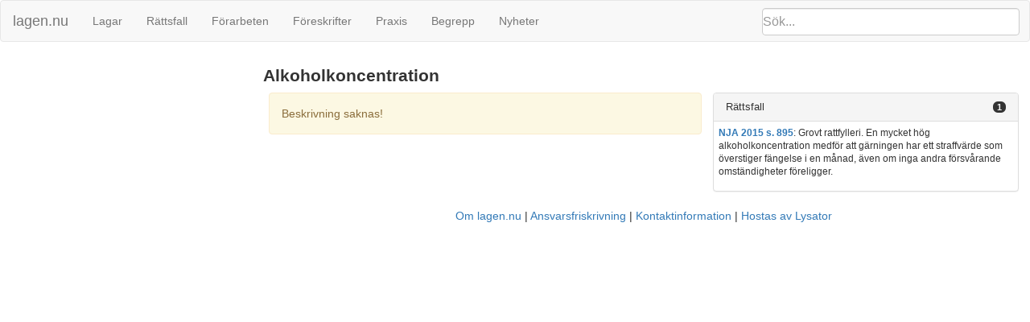

--- FILE ---
content_type: text/html; charset=utf-8
request_url: https://lagen.nu/begrepp/Alkoholkoncentration
body_size: 6688
content:
<!DOCTYPE html SYSTEM "about:legacy-compat">
<html>
  <head>
    <meta charset="utf-8"/>
    <meta http-equiv="X-UA-Compatible" content="IE=edge"/>
    <meta name="viewport" content="width=device-width, initial-scale=1"/>
    <title>Alkoholkoncentration | lagen.nu</title>
    <link rel="stylesheet" href="https://maxcdn.bootstrapcdn.com/bootstrap/3.3.7/css/bootstrap.min.css" integrity="sha384-BVYiiSIFeK1dGmJRAkycuHAHRg32OmUcww7on3RYdg4Va+PmSTsz/K68vbdEjh4u" crossorigin="anonymous"/>
    <link href="../rsrc/css/ferenda.css" rel="stylesheet"/>
    <link href="../rsrc/css/swedishlegalsource.css" rel="stylesheet"/>
    <link href="../rsrc/css/sfs.css" rel="stylesheet"/>
    <link href="../rsrc/css/pdfview.css" rel="stylesheet"/>
    <script type="text/javascript">
      var _paq = _paq || [];
      /* tracker methods like "setCustomDimension" should be called before "trackPageView" */
      _paq.push(['disableCookies']);
      _paq.push(['trackPageView']);
      _paq.push(['enableLinkTracking']);
      (function() {
      var u="//lagen.nu/matomo/";
      _paq.push(['setTrackerUrl', u+'piwik.php']);
      _paq.push(['setSiteId', '1']);
      var d=document, g=d.createElement('script'), s=d.getElementsByTagName('script')[0];
      g.type='text/javascript'; g.async=true; g.defer=true; g.src=u+'piwik.js'; s.parentNode.insertBefore(g,s);
      })();
    </script>
  </head>
  <body class="keyword" data-spy="scroll" data-target="#toc">
    <nav class="navbar navbar-default">
      <div class="container-fluid">
        <div class="navbar-header">
          <button type="button" class="navbar-toggle collapsed" data-toggle="collapse" data-target="#bs-example-navbar-collapse-1" aria-expanded="false">
            <span class="sr-only">Toggle navigation</span>
            <span class="icon-bar">‌</span>
            <span class="icon-bar">‌</span>
            <span class="icon-bar">‌</span>
          </button>
          <form id="search" class="navbar-form" role="search" action="/search/">
            <input type="search" class="form-control typeahead" placeholder="Sök..." name="q"/>
            <input type="submit" value="Sök" class="invisible"/>
            <div class="input-group-btn">
              <button class="btn btn-default" type="button">
                <i class="glyphicon glyphicon-search">⁠</i>
              </button>
            </div>
          </form>
          <a class="navbar-brand" href="https://lagen.nu/">lagen.nu</a>
        </div>
        <div class="collapse navbar-collapse" id="bs-example-navbar-collapse-1">
          <ul class="nav navbar-nav">
            <li>
              <a href="https://lagen.nu/dataset/sfs">Lagar</a>
            </li>
            <li>
              <a href="https://lagen.nu/dataset/dv">Rättsfall</a>
            </li>
            <li>
              <a href="https://lagen.nu/dataset/forarbeten">Förarbeten</a>
            </li>
            <li>
              <a href="https://lagen.nu/dataset/myndfs">Föreskrifter</a>
            </li>
            <li>
              <a href="https://lagen.nu/dataset/myndprax">Praxis</a>
            </li>
            <li>
              <a href="https://lagen.nu/dataset/keyword">Begrepp</a>
            </li>
            <li>
              <a href="https://lagen.nu/dataset/sitenews">Nyheter</a>
            </li>
          </ul>
        </div>
      </div>
    </nav>
    <div class="row row-offcanvas row-offcanvas-left">
      <div class="col-sm-3 sidebar-offcanvas" id="sidebar">
        <div class="slidebutton" data-toggle="offcanvas">
          <div class="inner-slidebutton">
            <span class="glyphicon glyphicon-option-vertical">⁠</span>
          </div>
        </div>
        <nav id="toc" data-spy="affix" data-toggle="toc" data-offset-top="70">
          <ul class="nav"/>
        </nav>
      </div>
      <article class="col-sm-9">
        <h1 xmlns:rdfs="http://www.w3.org/2000/01/rdf-schema#" xmlns:rpubl="http://rinfo.lagrummet.se/ns/2008/11/rinfo/publ#" xmlns:rinfoex="http://lagen.nu/terms#" xmlns:ext="http://exslt.org/common">Alkoholkoncentration</h1>
        <div xmlns:rdfs="http://www.w3.org/2000/01/rdf-schema#" xmlns:rpubl="http://rinfo.lagrummet.se/ns/2008/11/rinfo/publ#" xmlns:rinfoex="http://lagen.nu/terms#" xmlns:ext="http://exslt.org/common" class="section-wrapper toplevel">
          <section class="col-sm-7">
            <p class="alert alert-warning">Beskrivning saknas!</p>
          </section>
          <aside class="panel-group col-sm-5" role="tablist" id="panel-top" aria-multiselectable="true">
            <div class="panel panel-default">
              <div class="panel-heading" role="tab" id="heading-rattsfall-top">
                <h4 class="panel-title">
                  <a role="button" data-toggle="collapse" data-parent="#panel-top" href="#collapse-rattsfall-top" aria-expanded="true" aria-controls="collapse-rattsfall-top">Rättsfall<span class="badge pull-right">1</span></a>
                </h4>
              </div>
              <div id="collapse-rattsfall-top" class="panel-collapse collapse in" role="tabpanel" aria-labelledby="heading-rattsfall-top">
                <div class="panel-body">
                  <ul>
                    <li><a href="https://lagen.nu/dom/nja/2015s895"><b>NJA 2015 s. 895</b></a>:
	  Grovt rattfylleri. En mycket hög alkoholkoncentration medför att gärningen har ett straffvärde som överstiger fängelse i en månad, även om inga andra försvårande omständigheter föreligger.</li>
                  </ul>
                </div>
              </div>
            </div>
          </aside>
        </div>
      </article>
      <footer>
        <nav>
          <li>
            <a href="https://lagen.nu/om/index">Om lagen.nu</a>
          </li>
          <li>
            <a href="https://lagen.nu/om/ansvarsfriskrivning">Ansvarsfriskrivning</a>
          </li>
          <li>
            <a href="https://lagen.nu/om/kontakt">Kontaktinformation</a>
          </li>
          <li>
            <a href="https://www.lysator.liu.se/">Hostas av Lysator</a>
          </li>
        </nav>
      </footer>
    </div>
    <script src="https://ajax.googleapis.com/ajax/libs/jquery/1.12.4/jquery.min.js"> </script>
    <script src="https://maxcdn.bootstrapcdn.com/bootstrap/3.3.7/js/bootstrap.min.js" integrity="sha384-Tc5IQib027qvyjSMfHjOMaLkfuWVxZxUPnCJA7l2mCWNIpG9mGCD8wGNIcPD7Txa" crossorigin="anonymous"> </script>
    <script src="https://cdn.rawgit.com/twitter/typeahead.js/v0.11.1/dist/typeahead.bundle.min.js"> </script>
    <script src="../rsrc/js/ferenda.js"> </script>
    <script src="../rsrc/js/pdfviewer.js"> </script>
  </body>
</html>
